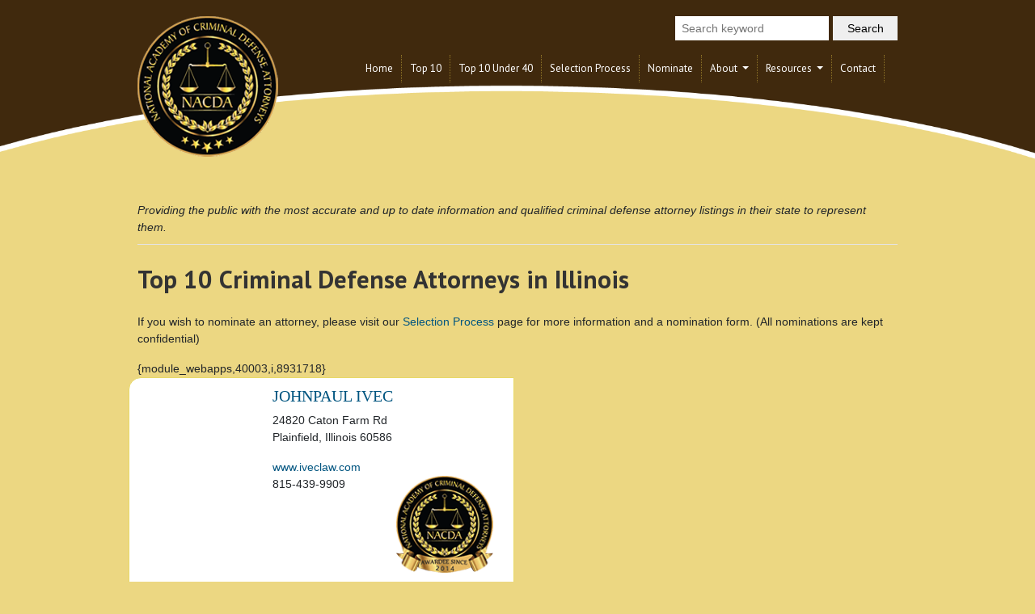

--- FILE ---
content_type: text/html; charset=utf-8
request_url: https://www.national-academy.net/attorneys/criminal-defense-attorneys-in-illinois
body_size: 2977
content:
<!DOCTYPE html>
<html lang="en-US" lang="en">
<head>
 <link media="all" rel="stylesheet" href="/cms-assets/css/main.css" nonce='b1121efacd5cc06f49b71006df119483'>
<!-- Required meta tags -->
<meta charset="utf-8">
<meta name="viewport" content="width=device-width, initial-scale=1, shrink-to-fit=no">
<title>Criminal Defense Attorneys In Illinois</title>
<link rel="apple-touch-icon" sizes="152x152" href="/apple-touch-icon.png">
<link rel="icon" type="image/png" sizes="32x32" href="/favicon-32x32.png">
<link rel="icon" type="image/png" sizes="16x16" href="/favicon-16x16.png">



<link href="https://fonts.googleapis.com/css2?family=PT+Sans:wght@400;700&display=swap" rel="stylesheet">   
<link rel='stylesheet' type='text/css'  href="https://cdnjs.cloudflare.com/ajax/libs/font-awesome/4.7.0/css/font-awesome.min.css">

<!-- Bootstrap CSS -->
<link rel="stylesheet" href="https://maxcdn.bootstrapcdn.com/bootstrap/4.5.0/css/bootstrap.min.css">
<link rel='stylesheet' type='text/css' href='/assets/css/style.css'>
<link rel='stylesheet' type='text/css' href='/assets/css/slick.css'>
<link rel='stylesheet' type='text/css' href='/assets/css/slick-theme.css'>

<script src="https://ajax.googleapis.com/ajax/libs/jquery/3.5.1/jquery.min.js"></script>
<!-- Global Site Tag (gtag.js) - Google Analytics --> <script async src="https://www.googletagmanager.com/gtag/js?id=UA-189616544-1" nonce='b1121efacd5cc06f49b71006df119483'></script><script nonce='b1121efacd5cc06f49b71006df119483'>window.dataLayer = window.dataLayer || []; function gtag(){dataLayer.push(arguments);} gtag('js', new Date()); gtag('config', 'UA-189616544-1'); </script> 
 </head>
<body>
<header>
	<div class="container">
	<div class="row">
		
		
		    <div class="col-md-3">
			<div class="logo mb-3">
				<a href="/"><img src="/assets/images/nacdalogo3.png" alt="logo" /></a>
			</div>
			</div>
			<div class="col-md-9">
			<div class="search">
			<form action="/search-result">
					<input type="text" name="SearchKeyword" placeholder="Search keyword"  />
					<input type="submit" value="Search" class="search_btn">
			</form>
        	</div>
		<nav class="navbar navbar-expand-lg navbar-dark main-navigation"> 
		<button class="navbar-toggler" data-target="#collapsibleNavbar" data-toggle="collapse" type="button"> 
    <span class="line"></span><span class="line"></span><span class="line"></span> 
    </button>
		<div class="collapse navbar-collapse" id="collapsibleNavbar">
     <ul class="navbar-nav ml-auto">
  

<li  >
	<a 
href="/"
>Home 
	</a>
</li><li  >
	<a 
href="/find-criminal-defense-attorney"
>Top 10 
	</a>
</li><li  >
	<a 
href="/find-criminal-defense-attorney-under40"
>Top 10 Under 40 
	</a>
</li><li  >
	<a 
href="/selection-process"
>Selection Process 
	</a>
</li><li  >
	<a 
href="/nominate"
>Nominate 
	</a>
</li><li     class="has-submenu "  >
	<a 
 class="dropdown-toggle" data-toggle="dropdown" href="#"
>About 
	</a>
    <ul class="dropdown-menu">
        
        <li>
            <a href="/about-us"
>Our Mission</a>
	        </li>
        <li>
            <a href="/about/previous-year-awardees"
>Previous Year Awardees</a>
	        </li>
        <li>
            <a href="/about/advisory-board"
>Advisory Board (Top 10)</a>
	        </li>
        <li>
            <a href="/about/advisory-boardunder40"
>Advisory Board (Under 40)</a>
	        </li>
        
    </ul>
</li><li     class="has-submenu "  >
	<a 
 class="dropdown-toggle" data-toggle="dropdown" href="#"
>Resources 
	</a>
    <ul class="dropdown-menu">
        
        <li>
            <a href="/resources"
>Resources</a>
	        </li>
        <li>
            <a href="/members/briefs-motions-forms"
>Brief and Motion Bank</a>
	        </li>
        <li>
            <a href="/members/criminal-defense-articles"
>Criminal Defense Articles</a>
	        </li>
        <li>
            <a href="/members/webinar-cle"
>Criminal Defense Webinars & CLE</a>
	        </li>
        <li>
            <a href="/members/briefs-motions-forms"
>Criminal Defense Forms</a>
	        </li>
        <li>
            <a href="/members/best-practice-videos"
>Best Practice Videos</a>
	        </li>
        <li>
            <a href="/members/member-discounts"
>Member Discounts</a>
	        </li>
        
    </ul>
</li><li  >
	<a 
href="/contact"
>Contact 
	</a>
</li>
</ul>
      
    </div>
	</nav>
	</div>
		
		</div>
	</div>
	</header>
<main class="site_content">	
<div class="container">  
<div class="headlineinfo mb-4">
Providing the public with the most accurate and up to date information and qualified criminal defense attorney listings in their state to represent them.
</div>

<h1>Top 10 Criminal Defense Attorneys in Illinois</h1>


<p class="mt-4">If you wish to nominate an attorney, please visit our <a href="/selection-process">Selection Process</a> page for more information and a nomination form. (All nominations are kept confidential)</p>
        <div>{module_webapps,40003,i,8931718} </div>
        
<div class="row">
<div class="col-md-6 mb-2 pr-1 pl-1">
<div class="row attorney-list">
<div class="col-md-4 attorney-list-left">
<img src=""  />
</div>
<!--end span2-->
<div class="col-md-8 attorney-list-right">
<h3><a href="/attorney-members/johnpaul-ivec">JohnPaul Ivec</a></h3>
<p>24820 Caton Farm Rd<br />
Plainfield, Illinois <span id="pscode_8435">60586</span></p>
<p>
</p>
<a target="_blank" alt="JohnPaul Ivec" href="http://www.iveclaw.com">www.iveclaw.com</a>
<div id="emblemwrapper">
<div id="emblemweb" style="float: left;">
815-439-9909<br />
</div>
<div class="emblem" style="float: right; margin-bottom: 5px;">
<img src="/assets/images/Member-Images/nacdaemblem2014.png" />
</div>
</div>
<div style="clear: left;"></div>
<div style="display: none;" class="charterindicator">{tag_charter member?}</div>
<span style="display: none;" class="chartermemberindicator">Charter Member</span>
</div>
<!--end span10-->
</div>
</div>
<script>
var iNum_8435 = parseInt("60586");

if(iNum_8435 < 10000 && iNum_8435 > 0){

     $("#pscode_8435").text("0"+iNum_8435);
}
if(iNum_8435 == 0){
     $("#pscode_8435").text(" ");
}
</script></div>        

</div>
</main>
<footer>
 <div class="container">
 <div class="footer_before"></div>
<div class="span12 footer-nav">
    <ul id="nav_1593901">
        <li class="selected"><a href="/home">Home</a></li>
        <li><a href="/privacy-policy">Privacy Policy</a></li>
        <li><a href="/site-map">Site Map</a></li>
        <li><a href="/end-user-agreement">Terms of Use</a></li>
    </ul>
    
<p>© 2013 - 2021 National Academy of Criminal Defense Attorneys</p>
</div>
</div></footer> 
<!-- Optional JavaScript --> 
<script src="https://ajax.googleapis.com/ajax/libs/jquery/3.5.1/jquery.min.js"></script>
  <script src="https://cdnjs.cloudflare.com/ajax/libs/popper.js/1.16.0/umd/popper.min.js"></script>
  <script src="https://maxcdn.bootstrapcdn.com/bootstrap/4.5.0/js/bootstrap.min.js"></script>

<script src='/assets/js/slick.js'></script>

<script>

        $(document).ready(function(){
             $('.featured-attorney').slick({
                infinite: true,
                speed:1000,
                slidesToShow: 3,
                slidesToScroll: 1,
                autoplay: true,
                autoplaySpeed: 4000,
                responsive: [
                	{
                      breakpoint: 992,
                      settings: {
                        slidesToShow: 2
                      }
                    },
                    {
                      breakpoint: 640,
                      settings: {
                        slidesToShow: 1
                      }
                    }
                ]
              });
        });
        
</script>
<script type="text/javascript">
$(function(){
	$("#form-password").hide();
	$(".create-form").hide();
	$("#noNeedCreate").hide();
	$("#btn-password").click(function() {
		$("#form-password").show('fast');
		$("#form-login").hide('fast');
		return false;
	});
	$("#btn-login").click(function() {
		$("#form-password").hide('fast');
		$("#form-login").show('fast');
		return false;
	});
	$("#needCreate").click(function() {
		$(".create-form").show('slow');
		$(this).hide();
		$('#noNeedCreate').show();
		return false;
	});
	$("#noNeedCreate").click(function() {
		$(".create-form").hide('slow');
		$(this).hide();
		$('#needCreate').show();
		return false;
	});
});
</script>
</body>
</html>

--- FILE ---
content_type: text/css
request_url: https://www.national-academy.net/assets/css/style.css
body_size: 2950
content:
body {
	background: #ecd782 url(../images/bkgd.png) center top/100% no-repeat;
	margin-top: 0;
	font-family: "Helvetica Neue", Helvetica, Arial, sans-serif;
	font-size: 14px;
	text-rendering: optimizeLegibility;
	-webkit-font-smoothing: antialiased;
	-moz-osx-font-smoothing: grayscale;
}
a{color: #005580;}
a:hover {color: #333;text-decoration: underline;}
img{max-width:100%;}
hr {
	margin: 18px 0;
	border: 0;
	border-top: 1px solid #eeeeee;
	border-bottom: 1px solid #ffffff;
}

h1{font-size:31px;color:#333;font-weight:bold;font-family: 'PT Sans', sans-serif;}
h2{font-size:28px;color:#333;font-weight:bold;font-family: 'PT Sans', sans-serif;}
h3{font-size:26px;color:#333;}

.system_holder {clear: both;}
header{width:100%;float:left;padding:20px 0 0;position:relative;}

.logo{position:relative;float:left;}

.search {display: flex;justify-content: flex-end;}
.search form input {height: 30px;border: none;margin-left: 5px;}
.search form input[type="text"]{width:190px;margin-bottom: 10px;padding: 8px;}
.search_btn{width:80px; float:left;}

.main-navigation li{padding:0;line-height: 100%;position: relative;}
.main-navigation .navbar-nav  > li{border-right:1px dotted #8D7327;}
.main-navigation .navbar-nav  li  a{color:#fff; text-transform:capitalize; font-size: 13px; padding:10px;display:block;white-space: nowrap;font-family: 'PT Sans', sans-serif;}
.main-navigation .navbar-nav  li  a:hover{text-decoration:none;}
.main-navigation .navbar-nav  li:hover >  a{color: #ECD782;}
.has-submenu ul{padding:0;}
.has-submenu ul li{background-color: #231F20;border-bottom:1px solid #000;}
.has-submenu ul li:hover{background-color: #757575;}
.has-submenu ul li a{color:#fff;}

.navbar-dark.main-navigation .navbar-toggler {color: #f4ba4e !important;border-color: #f4ba4e !important;margin-left: auto;background: #000;}
.navbar-dark.main-navigation .navbar-toggler .line {width: 20px;float: left;height: 1px;background: #f4ba4e;display: block;margin: 3px;clear: both;}


.site_content {clear: both;width:100%;float:left;padding: 40px 0;}

.featured{width:100%; float:left;padding:10px;box-shadow: 0px 0px 5px #999;background: #B5A064;-moz-border-radius: 5px;
	-webkit-border-radius: 5px;
	-o-border-radius: 5px;
	-ms-border-radius: 5px;
	border-radius: 5px;
	border: 1px solid #40290D;
	}
.featured h2{font-size:36px; font-weight:bold;margin: 0 0 20px;text-align: center;text-transform: capitalize;}

.featured-attorney{width:100%; float:left; padding:0 50px;}
.featured-attorney .slick-slide{text-align:center;}
.featured-attorney .slick-prev{left:0;}
.featured-attorney .slick-next{right:0;}
/*** Default shared CSS ****/

figure.figurefx {
  background: #fff;
  display: inline-block;
  /*float: left;*/
  width: 210px;
  height: 210px;
  margin: 0 36px;
  overflow: hidden;
  padding: 0;
  position: relative;
}

figure.figurefx::before, figure.figurefx::after{ /* create :before and :after pseudo elements that are initially positioned outside canvas */
	content: '';
	width: 100%;
	height: 100%;
	display: block;
	background: #000;
	position: absolute;
	opacity: 0.3;
	top: 0;
	left 0;
    right:0;
	-moz-transform: translate3d(0, -100%, 0); /* position elements past bottom of layout */
	-webkit-transform: translate3d(0, -100%, 0);
	transform: translate3d(0, -100%, 0);
	-moz-transition: all 0.5s;
	-webkit-transition: all 0.5s;
	transition: all 0.5s;
}

figure.figurefx img {
	 display: block;
    position: absolute;
    bottom: 0;
    right: 0;
    left: 0;
  	top: 0;
  margin: auto;
  max-width: 210px;
}


figure.figurefx figcaption{
	position: absolute;
	display: block;
  -webkit-box-sizing: border-box;
  -moz-box-sizing: border-box;
  box-sizing: border-box;
	text-align: center;
	background: rgba(68,68,67,0.6);	
	z-index: 100;
	width: 100%;
	max-height: 100%;
	overflow: hidden;
	bottom: 0;
	left: 0;	
	-moz-transition: all 0.5s;
	-webkit-transition: all 0.5s;
	transition: all 0.5s;
	line-height:15px;
	padding:5px 0;
}


figure.figurefx figcaption a {
  font-size: 12px;
    color:#fff !important;
  font-weight: bold;
  text-decoration: none;
}

figure.figurefx figcaption span {
  font-size: 10px;
    color:#c9b260;
    font-style:italic;
    line-height:8px !important;
}

/*** Default slide down panel effect ****/

figure.default:hover::before{
	-moz-transform: translate3d(0, 0, 0);
	-webkit-transform: translate3d(0, 0, 0);
	transform: translate3d(0, 0, 0);
}

figure.default:hover figcaption{
	opacity: 1;
	-moz-transform: translate3d(0, -30%, 0); /* center caption */
	-webkit-transform: translate3d(0, -30%, 0);
	transform: translate3d(0, -30%, 0);
	-moz-transition: all 0.5s;
	-webkit-transition: all 0.5s;
	transition: all 0.5s;
	-moz-transition-delay: 0.5s;
	-webkit-transition-delay: 0.5s;
	transition-delay: 0.5s;
}

/*** Dual panels slide up and down effect ****/

figure.dualpanels::after{
	-moz-transform: translate3d(0, 100%, 0); /* position :after pseudo element at bottom of layout initially */
	-webkit-transform: translate3d(0, 100%, 0);
	transform: translate3d(0, 100%, 0);
}

figure.dualpanels:hover::before{
	-moz-transform: translate3d(0, -50%, 0);
	-webkit-transform: translate3d(0, -50%, 0);
	transform: translate3d(0, -50%, 0);
}

figure.dualpanels:hover::after{
	-moz-transform: translate3d(0, 50%, 0);
	-webkit-transform: translate3d(0, 50%, 0);
	transform: translate3d(0, 50%, 0);
}

figure.dualpanels:hover figcaption{
	opacity: 1;
	-moz-transform: translate3d(0, -50%, 0);
	-webkit-transform: translate3d(0, -50%, 0);
	transform: translate3d(0, -50%, 0);
	-moz-transition: all 0.5s;
	-webkit-transition: all 0.5s;
	transition: all 0.5s;
	-moz-transition-delay: 0.5s;
	-webkit-transition-delay: 0.5s;
	transition-delay: 0.5s;
}

/**************Featured slider style ends here****************/

.headlineinfo{font-style:italic;border-bottom: 1px solid #E4E4E4;padding-bottom: 10px;}

.home_bottom h2{font-weight:bold;border-bottom:1px solid #000;padding-bottom:10px;}
.attorney-logo {
	display: block;
	text-align: center;
}


.advisory_members .more {align-self: flex-end;}

.top10year,.under40year {text-align: center;}
.top10year a,.under40year a {display: block;line-height: 36px;}

UL#intrastate LI {
  display: inline-block;
  list-style: outside none none;
  margin: 10px 10px 0 0;
}
UL#intrastate LI A BUTTON
{
	/*+border-radius:5px;*/
	-moz-border-radius: 5px;
	-webkit-border-radius: 5px;
	-khtml-border-radius: 5px;
	border-radius: 5px;
	background-color: #000;
    color:#e8d966;
	border: none ;
	padding: 20px 40px;
	 font-family: georgia,serif;
    font-size: 2em;
    line-height: 1em;
    min-width: 250px;
    -webkit-transition: all 0.3s ease-in-out;
	-moz-transition: all 0.3s ease-in-out;
	-o-transition: all 0.3s ease-in-out;
	-ms-transition: all 0.3s ease-in-out;
	transition: all 0.3s ease-in-out;
}
UL#intrastate LI A:hover BUTTON
{
	background-color: #e8d966;
	color:#000;
    -webkit-transition: all 0.3s ease-in-out;
	-moz-transition: all 0.3s ease-in-out;
	-o-transition: all 0.3s ease-in-out;
	-ms-transition: all 0.3s ease-in-out;
	transition: all 0.3s ease-in-out;
}


.discount_outer {
    border-bottom: 1px solid #aaaaaa;
    box-sizing: border-box;
    float: left;
    padding: 20px 0;
    width: 100%;
}
.discount_logo {
    float: left;
    margin: 0;
    width: 20%;
}
.right {
    box-sizing: border-box;
    float: left;
    padding: 0 0 0 20px;
    width: 80%;
}

.webinar {
    border-bottom: 1px solid #e4e4e4;
    float: left;
    padding: 15px 0 0;
    width: 100%;
}

/**Attorney List**/
.attorney-list {
	background: #FFF none repeat scroll 0 0;
	border: 1px solid #e8d966;
	border-radius: 15px 0;
	float: left;
	margin: 0;
	padding: 10px;
	box-sizing: border-box;
	width: 100%;
	min-height: 270px;height: 100%;
}
.attorney-list-left{padding-right:0px;}
.attorney-list-left img {
	max-width: 150px;width:100%;
}
.emblem img{max-width: 120px;}
.attorney-list h3 {
	font-size: 20px;
	text-transform: uppercase;
	font-family: Cambria, serif;
}
.attorneydetail {
	border: 1px solid #E8D966;
	border-radius: 10px;
	background: #eee;
	padding:20px;
}
/**Contact Page**/
form label,form .full {
	width: 100%;
	float: left;margin:0;
}
form input[type="text"],form input[type="email"],form input[type="password"],form textarea {
	width: 100%;
	float: left;
	margin-bottom: 20px;
}
form .captcha-holder {
	clear: both;
	margin-bottom: 20px;
}



.footer_before {
	margin: 18px 0;
	border: 0;
	border-top: 1px solid #eeeeee;
	border-bottom: 1px solid #ffffff;
}
footer{clear:both;}
footer ul{margin:0; padding:0;}
footer ul li:first-child{padding-left:0;}
footer ul li {
	float: left;
	list-style: none;
	padding: 0 10px;
}
footer p {
	font-size: 13px;line-height:28px;
}



@media (max-width:991px){

#navbardrop {float: right;width: 20px;height: 16px;	text-align: center;}    
.navbar-nav{background: #fff;width: 100%;position: relative;}
.main-navigation li{margin:10px 0;border-right:none;padding: 10px 40px;}

.main-navigation .navbar-nav  li {
	border-right: none;
	background: #40290D;
	margin: 0;
}
}
@media (max-width:767px){
    .logo{width:100%; float:left;text-align:center;}
    .search {display: block;}
    .logout_btn{display:none;}
    .navbar {padding-top: 0;width:100% !important;}
    .navbar-dark.main-navigation .navbar-toggler{margin-top:-50px;}
    .text-xs-center {  text-align: center;  } 
}
@media (max-width:500px){
.logo img {max-width: 130px;}
}
@media (max-width:400px){
    .search form input[type="text"]{width:120px;margin-left:0;}
}


@media(min-width:1200px){
	.container{max-width: 970px;}
}


@media(min-width:500px) and (max-width:991px){
	.container{max-width: 100%;padding:0 30px;}
}


